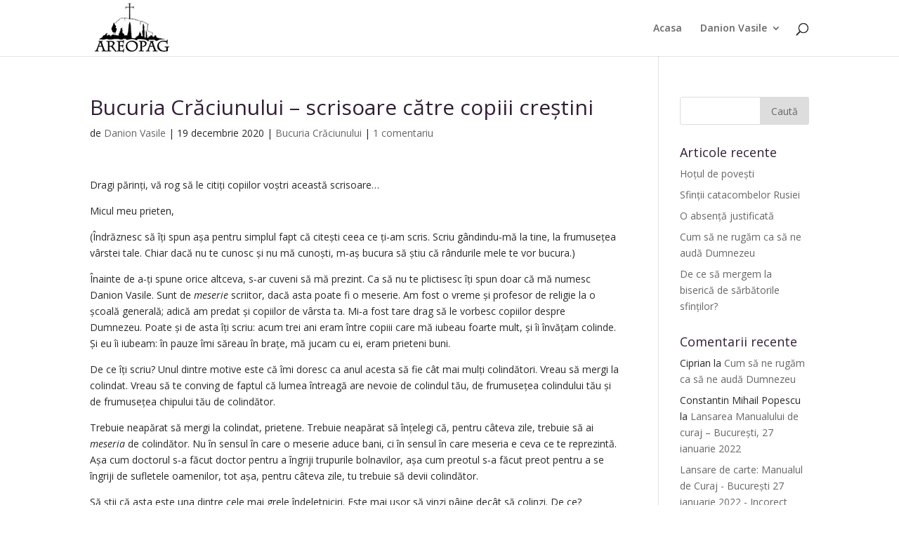

--- FILE ---
content_type: text/html; charset=UTF-8
request_url: https://danionvasile.com/blog/carti/bucuria-craciunului/bucuria-craciunului-scrisoare-catre-copiii-crestini-2488/
body_size: 73396
content:
<!DOCTYPE html>
<html class=" optml_no_js " lang="ro-RO">
<head>
	<meta charset="UTF-8" />
<meta http-equiv="X-UA-Compatible" content="IE=edge">
	<link rel="pingback" href="https://danionvasile.com/xmlrpc.php" />

	<script type="text/javascript">
		document.documentElement.className = 'js';
	</script>

	<script>var et_site_url='https://danionvasile.com';var et_post_id='2488';function et_core_page_resource_fallback(a,b){"undefined"===typeof b&&(b=a.sheet.cssRules&&0===a.sheet.cssRules.length);b&&(a.onerror=null,a.onload=null,a.href?a.href=et_site_url+"/?et_core_page_resource="+a.id+et_post_id:a.src&&(a.src=et_site_url+"/?et_core_page_resource="+a.id+et_post_id))}
</script><meta name='robots' content='index, follow, max-image-preview:large, max-snippet:-1, max-video-preview:-1' />

	<!-- This site is optimized with the Yoast SEO plugin v16.9 - https://yoast.com/wordpress/plugins/seo/ -->
	<title>Bucuria Crăciunului - scrisoare către copiii creștini - Areopag</title>
	<link rel="canonical" href="https://danionvasile.com/blog/carti/bucuria-craciunului/bucuria-craciunului-scrisoare-catre-copiii-crestini-2488/" />
	<meta property="og:locale" content="ro_RO" />
	<meta property="og:type" content="article" />
	<meta property="og:title" content="Bucuria Crăciunului - scrisoare către copiii creștini - Areopag" />
	<meta property="og:description" content="Dragi părinți, vă rog să le citiți copiilor voștri această scrisoare&#8230; Micul meu prieten, (Îndrăznesc să îţi spun aşa pentru simplul fapt că citeşti ceea ce ţi‑am scris. Scriu gândindu‑mă la tine, la frumuseţea vârstei tale. Chiar dacă nu te cunosc şi nu mă cunoşti, m‑aş bucura să ştiu că rândurile mele te vor bucura.) [&hellip;]" />
	<meta property="og:url" content="https://danionvasile.com/blog/carti/bucuria-craciunului/bucuria-craciunului-scrisoare-catre-copiii-crestini-2488/" />
	<meta property="og:site_name" content="Areopag" />
	<meta property="article:published_time" content="2020-12-19T15:59:42+00:00" />
	<meta property="article:modified_time" content="2020-12-19T15:59:45+00:00" />
	<meta name="twitter:card" content="summary_large_image" />
	<meta name="twitter:label1" content="Scris de" />
	<meta name="twitter:data1" content="Danion Vasile" />
	<meta name="twitter:label2" content="Timp estimat pentru citire" />
	<meta name="twitter:data2" content="27 de minute" />
	<script type="application/ld+json" class="yoast-schema-graph">{"@context":"https://schema.org","@graph":[{"@type":"WebSite","@id":"https://danionvasile.com/#website","url":"https://danionvasile.com/","name":"Areopag","description":"Jocuri, Carti, Conferinte","potentialAction":[{"@type":"SearchAction","target":{"@type":"EntryPoint","urlTemplate":"https://danionvasile.com/?s={search_term_string}"},"query-input":"required name=search_term_string"}],"inLanguage":"ro-RO"},{"@type":"WebPage","@id":"https://danionvasile.com/blog/carti/bucuria-craciunului/bucuria-craciunului-scrisoare-catre-copiii-crestini-2488/#webpage","url":"https://danionvasile.com/blog/carti/bucuria-craciunului/bucuria-craciunului-scrisoare-catre-copiii-crestini-2488/","name":"Bucuria Cr\u0103ciunului - scrisoare c\u0103tre copiii cre\u0219tini - Areopag","isPartOf":{"@id":"https://danionvasile.com/#website"},"datePublished":"2020-12-19T15:59:42+00:00","dateModified":"2020-12-19T15:59:45+00:00","author":{"@id":"https://danionvasile.com/#/schema/person/48ee6ab0664dfa80a52b86d1dbec1be8"},"breadcrumb":{"@id":"https://danionvasile.com/blog/carti/bucuria-craciunului/bucuria-craciunului-scrisoare-catre-copiii-crestini-2488/#breadcrumb"},"inLanguage":"ro-RO","potentialAction":[{"@type":"ReadAction","target":["https://danionvasile.com/blog/carti/bucuria-craciunului/bucuria-craciunului-scrisoare-catre-copiii-crestini-2488/"]}]},{"@type":"BreadcrumbList","@id":"https://danionvasile.com/blog/carti/bucuria-craciunului/bucuria-craciunului-scrisoare-catre-copiii-crestini-2488/#breadcrumb","itemListElement":[{"@type":"ListItem","position":1,"name":"Home","item":"https://danionvasile.com/"},{"@type":"ListItem","position":2,"name":"Danion Vasile","item":"https://danionvasile.com/danion-vasile/"},{"@type":"ListItem","position":3,"name":"Bucuria Cr\u0103ciunului &#8211; scrisoare c\u0103tre copiii cre\u0219tini"}]},{"@type":"Person","@id":"https://danionvasile.com/#/schema/person/48ee6ab0664dfa80a52b86d1dbec1be8","name":"Danion Vasile","image":{"@type":"ImageObject","@id":"https://danionvasile.com/#personlogo","inLanguage":"ro-RO","url":"https://secure.gravatar.com/avatar/acf0fc13deff90a422c5775e86df354333e30c451990d86eda9f8aa99eb7d16d?s=96&d=mm&r=g","contentUrl":"https://secure.gravatar.com/avatar/acf0fc13deff90a422c5775e86df354333e30c451990d86eda9f8aa99eb7d16d?s=96&d=mm&r=g","caption":"Danion Vasile"},"sameAs":["https://danionvasile.com/"],"url":"https://danionvasile.com/author/danion-vasile/"}]}</script>
	<!-- / Yoast SEO plugin. -->


<link rel='dns-prefetch' href='//fonts.googleapis.com' />
<link rel='dns-prefetch' href='//mlbyaqt5jpiv.i.optimole.com' />
<link rel='preconnect' href='https://mlbyaqt5jpiv.i.optimole.com' />
<link rel="alternate" type="application/rss+xml" title="Areopag &raquo; Flux" href="https://danionvasile.com/feed/" />
<link rel="alternate" type="application/rss+xml" title="Areopag &raquo; Flux comentarii" href="https://danionvasile.com/comments/feed/" />
<link rel="alternate" type="application/rss+xml" title="Flux comentarii Areopag &raquo; Bucuria Crăciunului &#8211; scrisoare către copiii creștini" href="https://danionvasile.com/blog/carti/bucuria-craciunului/bucuria-craciunului-scrisoare-catre-copiii-crestini-2488/feed/" />
<link rel="alternate" title="oEmbed (JSON)" type="application/json+oembed" href="https://danionvasile.com/wp-json/oembed/1.0/embed?url=https%3A%2F%2Fdanionvasile.com%2Fblog%2Fcarti%2Fbucuria-craciunului%2Fbucuria-craciunului-scrisoare-catre-copiii-crestini-2488%2F" />
<link rel="alternate" title="oEmbed (XML)" type="text/xml+oembed" href="https://danionvasile.com/wp-json/oembed/1.0/embed?url=https%3A%2F%2Fdanionvasile.com%2Fblog%2Fcarti%2Fbucuria-craciunului%2Fbucuria-craciunului-scrisoare-catre-copiii-crestini-2488%2F&#038;format=xml" />
<meta content="DiviChild v.1.0" name="generator"/><style id='wp-img-auto-sizes-contain-inline-css' type='text/css'>
img:is([sizes=auto i],[sizes^="auto," i]){contain-intrinsic-size:3000px 1500px}
/*# sourceURL=wp-img-auto-sizes-contain-inline-css */
</style>
<link rel='stylesheet' id='sgr_main-css' href='https://danionvasile.com/wp-content/plugins/simple-google-recaptcha/sgr.css?ver=1643984757' type='text/css' media='all' />
<style id='wp-emoji-styles-inline-css' type='text/css'>

	img.wp-smiley, img.emoji {
		display: inline !important;
		border: none !important;
		box-shadow: none !important;
		height: 1em !important;
		width: 1em !important;
		margin: 0 0.07em !important;
		vertical-align: -0.1em !important;
		background: none !important;
		padding: 0 !important;
	}
/*# sourceURL=wp-emoji-styles-inline-css */
</style>
<style id='wp-block-library-inline-css' type='text/css'>
:root{--wp-block-synced-color:#7a00df;--wp-block-synced-color--rgb:122,0,223;--wp-bound-block-color:var(--wp-block-synced-color);--wp-editor-canvas-background:#ddd;--wp-admin-theme-color:#007cba;--wp-admin-theme-color--rgb:0,124,186;--wp-admin-theme-color-darker-10:#006ba1;--wp-admin-theme-color-darker-10--rgb:0,107,160.5;--wp-admin-theme-color-darker-20:#005a87;--wp-admin-theme-color-darker-20--rgb:0,90,135;--wp-admin-border-width-focus:2px}@media (min-resolution:192dpi){:root{--wp-admin-border-width-focus:1.5px}}.wp-element-button{cursor:pointer}:root .has-very-light-gray-background-color{background-color:#eee}:root .has-very-dark-gray-background-color{background-color:#313131}:root .has-very-light-gray-color{color:#eee}:root .has-very-dark-gray-color{color:#313131}:root .has-vivid-green-cyan-to-vivid-cyan-blue-gradient-background{background:linear-gradient(135deg,#00d084,#0693e3)}:root .has-purple-crush-gradient-background{background:linear-gradient(135deg,#34e2e4,#4721fb 50%,#ab1dfe)}:root .has-hazy-dawn-gradient-background{background:linear-gradient(135deg,#faaca8,#dad0ec)}:root .has-subdued-olive-gradient-background{background:linear-gradient(135deg,#fafae1,#67a671)}:root .has-atomic-cream-gradient-background{background:linear-gradient(135deg,#fdd79a,#004a59)}:root .has-nightshade-gradient-background{background:linear-gradient(135deg,#330968,#31cdcf)}:root .has-midnight-gradient-background{background:linear-gradient(135deg,#020381,#2874fc)}:root{--wp--preset--font-size--normal:16px;--wp--preset--font-size--huge:42px}.has-regular-font-size{font-size:1em}.has-larger-font-size{font-size:2.625em}.has-normal-font-size{font-size:var(--wp--preset--font-size--normal)}.has-huge-font-size{font-size:var(--wp--preset--font-size--huge)}.has-text-align-center{text-align:center}.has-text-align-left{text-align:left}.has-text-align-right{text-align:right}.has-fit-text{white-space:nowrap!important}#end-resizable-editor-section{display:none}.aligncenter{clear:both}.items-justified-left{justify-content:flex-start}.items-justified-center{justify-content:center}.items-justified-right{justify-content:flex-end}.items-justified-space-between{justify-content:space-between}.screen-reader-text{border:0;clip-path:inset(50%);height:1px;margin:-1px;overflow:hidden;padding:0;position:absolute;width:1px;word-wrap:normal!important}.screen-reader-text:focus{background-color:#ddd;clip-path:none;color:#444;display:block;font-size:1em;height:auto;left:5px;line-height:normal;padding:15px 23px 14px;text-decoration:none;top:5px;width:auto;z-index:100000}html :where(.has-border-color){border-style:solid}html :where([style*=border-top-color]){border-top-style:solid}html :where([style*=border-right-color]){border-right-style:solid}html :where([style*=border-bottom-color]){border-bottom-style:solid}html :where([style*=border-left-color]){border-left-style:solid}html :where([style*=border-width]){border-style:solid}html :where([style*=border-top-width]){border-top-style:solid}html :where([style*=border-right-width]){border-right-style:solid}html :where([style*=border-bottom-width]){border-bottom-style:solid}html :where([style*=border-left-width]){border-left-style:solid}html :where(img[class*=wp-image-]){height:auto;max-width:100%}:where(figure){margin:0 0 1em}html :where(.is-position-sticky){--wp-admin--admin-bar--position-offset:var(--wp-admin--admin-bar--height,0px)}@media screen and (max-width:600px){html :where(.is-position-sticky){--wp-admin--admin-bar--position-offset:0px}}

/*# sourceURL=wp-block-library-inline-css */
</style><style id='global-styles-inline-css' type='text/css'>
:root{--wp--preset--aspect-ratio--square: 1;--wp--preset--aspect-ratio--4-3: 4/3;--wp--preset--aspect-ratio--3-4: 3/4;--wp--preset--aspect-ratio--3-2: 3/2;--wp--preset--aspect-ratio--2-3: 2/3;--wp--preset--aspect-ratio--16-9: 16/9;--wp--preset--aspect-ratio--9-16: 9/16;--wp--preset--color--black: #000000;--wp--preset--color--cyan-bluish-gray: #abb8c3;--wp--preset--color--white: #ffffff;--wp--preset--color--pale-pink: #f78da7;--wp--preset--color--vivid-red: #cf2e2e;--wp--preset--color--luminous-vivid-orange: #ff6900;--wp--preset--color--luminous-vivid-amber: #fcb900;--wp--preset--color--light-green-cyan: #7bdcb5;--wp--preset--color--vivid-green-cyan: #00d084;--wp--preset--color--pale-cyan-blue: #8ed1fc;--wp--preset--color--vivid-cyan-blue: #0693e3;--wp--preset--color--vivid-purple: #9b51e0;--wp--preset--gradient--vivid-cyan-blue-to-vivid-purple: linear-gradient(135deg,rgb(6,147,227) 0%,rgb(155,81,224) 100%);--wp--preset--gradient--light-green-cyan-to-vivid-green-cyan: linear-gradient(135deg,rgb(122,220,180) 0%,rgb(0,208,130) 100%);--wp--preset--gradient--luminous-vivid-amber-to-luminous-vivid-orange: linear-gradient(135deg,rgb(252,185,0) 0%,rgb(255,105,0) 100%);--wp--preset--gradient--luminous-vivid-orange-to-vivid-red: linear-gradient(135deg,rgb(255,105,0) 0%,rgb(207,46,46) 100%);--wp--preset--gradient--very-light-gray-to-cyan-bluish-gray: linear-gradient(135deg,rgb(238,238,238) 0%,rgb(169,184,195) 100%);--wp--preset--gradient--cool-to-warm-spectrum: linear-gradient(135deg,rgb(74,234,220) 0%,rgb(151,120,209) 20%,rgb(207,42,186) 40%,rgb(238,44,130) 60%,rgb(251,105,98) 80%,rgb(254,248,76) 100%);--wp--preset--gradient--blush-light-purple: linear-gradient(135deg,rgb(255,206,236) 0%,rgb(152,150,240) 100%);--wp--preset--gradient--blush-bordeaux: linear-gradient(135deg,rgb(254,205,165) 0%,rgb(254,45,45) 50%,rgb(107,0,62) 100%);--wp--preset--gradient--luminous-dusk: linear-gradient(135deg,rgb(255,203,112) 0%,rgb(199,81,192) 50%,rgb(65,88,208) 100%);--wp--preset--gradient--pale-ocean: linear-gradient(135deg,rgb(255,245,203) 0%,rgb(182,227,212) 50%,rgb(51,167,181) 100%);--wp--preset--gradient--electric-grass: linear-gradient(135deg,rgb(202,248,128) 0%,rgb(113,206,126) 100%);--wp--preset--gradient--midnight: linear-gradient(135deg,rgb(2,3,129) 0%,rgb(40,116,252) 100%);--wp--preset--font-size--small: 13px;--wp--preset--font-size--medium: 20px;--wp--preset--font-size--large: 36px;--wp--preset--font-size--x-large: 42px;--wp--preset--spacing--20: 0.44rem;--wp--preset--spacing--30: 0.67rem;--wp--preset--spacing--40: 1rem;--wp--preset--spacing--50: 1.5rem;--wp--preset--spacing--60: 2.25rem;--wp--preset--spacing--70: 3.38rem;--wp--preset--spacing--80: 5.06rem;--wp--preset--shadow--natural: 6px 6px 9px rgba(0, 0, 0, 0.2);--wp--preset--shadow--deep: 12px 12px 50px rgba(0, 0, 0, 0.4);--wp--preset--shadow--sharp: 6px 6px 0px rgba(0, 0, 0, 0.2);--wp--preset--shadow--outlined: 6px 6px 0px -3px rgb(255, 255, 255), 6px 6px rgb(0, 0, 0);--wp--preset--shadow--crisp: 6px 6px 0px rgb(0, 0, 0);}:where(.is-layout-flex){gap: 0.5em;}:where(.is-layout-grid){gap: 0.5em;}body .is-layout-flex{display: flex;}.is-layout-flex{flex-wrap: wrap;align-items: center;}.is-layout-flex > :is(*, div){margin: 0;}body .is-layout-grid{display: grid;}.is-layout-grid > :is(*, div){margin: 0;}:where(.wp-block-columns.is-layout-flex){gap: 2em;}:where(.wp-block-columns.is-layout-grid){gap: 2em;}:where(.wp-block-post-template.is-layout-flex){gap: 1.25em;}:where(.wp-block-post-template.is-layout-grid){gap: 1.25em;}.has-black-color{color: var(--wp--preset--color--black) !important;}.has-cyan-bluish-gray-color{color: var(--wp--preset--color--cyan-bluish-gray) !important;}.has-white-color{color: var(--wp--preset--color--white) !important;}.has-pale-pink-color{color: var(--wp--preset--color--pale-pink) !important;}.has-vivid-red-color{color: var(--wp--preset--color--vivid-red) !important;}.has-luminous-vivid-orange-color{color: var(--wp--preset--color--luminous-vivid-orange) !important;}.has-luminous-vivid-amber-color{color: var(--wp--preset--color--luminous-vivid-amber) !important;}.has-light-green-cyan-color{color: var(--wp--preset--color--light-green-cyan) !important;}.has-vivid-green-cyan-color{color: var(--wp--preset--color--vivid-green-cyan) !important;}.has-pale-cyan-blue-color{color: var(--wp--preset--color--pale-cyan-blue) !important;}.has-vivid-cyan-blue-color{color: var(--wp--preset--color--vivid-cyan-blue) !important;}.has-vivid-purple-color{color: var(--wp--preset--color--vivid-purple) !important;}.has-black-background-color{background-color: var(--wp--preset--color--black) !important;}.has-cyan-bluish-gray-background-color{background-color: var(--wp--preset--color--cyan-bluish-gray) !important;}.has-white-background-color{background-color: var(--wp--preset--color--white) !important;}.has-pale-pink-background-color{background-color: var(--wp--preset--color--pale-pink) !important;}.has-vivid-red-background-color{background-color: var(--wp--preset--color--vivid-red) !important;}.has-luminous-vivid-orange-background-color{background-color: var(--wp--preset--color--luminous-vivid-orange) !important;}.has-luminous-vivid-amber-background-color{background-color: var(--wp--preset--color--luminous-vivid-amber) !important;}.has-light-green-cyan-background-color{background-color: var(--wp--preset--color--light-green-cyan) !important;}.has-vivid-green-cyan-background-color{background-color: var(--wp--preset--color--vivid-green-cyan) !important;}.has-pale-cyan-blue-background-color{background-color: var(--wp--preset--color--pale-cyan-blue) !important;}.has-vivid-cyan-blue-background-color{background-color: var(--wp--preset--color--vivid-cyan-blue) !important;}.has-vivid-purple-background-color{background-color: var(--wp--preset--color--vivid-purple) !important;}.has-black-border-color{border-color: var(--wp--preset--color--black) !important;}.has-cyan-bluish-gray-border-color{border-color: var(--wp--preset--color--cyan-bluish-gray) !important;}.has-white-border-color{border-color: var(--wp--preset--color--white) !important;}.has-pale-pink-border-color{border-color: var(--wp--preset--color--pale-pink) !important;}.has-vivid-red-border-color{border-color: var(--wp--preset--color--vivid-red) !important;}.has-luminous-vivid-orange-border-color{border-color: var(--wp--preset--color--luminous-vivid-orange) !important;}.has-luminous-vivid-amber-border-color{border-color: var(--wp--preset--color--luminous-vivid-amber) !important;}.has-light-green-cyan-border-color{border-color: var(--wp--preset--color--light-green-cyan) !important;}.has-vivid-green-cyan-border-color{border-color: var(--wp--preset--color--vivid-green-cyan) !important;}.has-pale-cyan-blue-border-color{border-color: var(--wp--preset--color--pale-cyan-blue) !important;}.has-vivid-cyan-blue-border-color{border-color: var(--wp--preset--color--vivid-cyan-blue) !important;}.has-vivid-purple-border-color{border-color: var(--wp--preset--color--vivid-purple) !important;}.has-vivid-cyan-blue-to-vivid-purple-gradient-background{background: var(--wp--preset--gradient--vivid-cyan-blue-to-vivid-purple) !important;}.has-light-green-cyan-to-vivid-green-cyan-gradient-background{background: var(--wp--preset--gradient--light-green-cyan-to-vivid-green-cyan) !important;}.has-luminous-vivid-amber-to-luminous-vivid-orange-gradient-background{background: var(--wp--preset--gradient--luminous-vivid-amber-to-luminous-vivid-orange) !important;}.has-luminous-vivid-orange-to-vivid-red-gradient-background{background: var(--wp--preset--gradient--luminous-vivid-orange-to-vivid-red) !important;}.has-very-light-gray-to-cyan-bluish-gray-gradient-background{background: var(--wp--preset--gradient--very-light-gray-to-cyan-bluish-gray) !important;}.has-cool-to-warm-spectrum-gradient-background{background: var(--wp--preset--gradient--cool-to-warm-spectrum) !important;}.has-blush-light-purple-gradient-background{background: var(--wp--preset--gradient--blush-light-purple) !important;}.has-blush-bordeaux-gradient-background{background: var(--wp--preset--gradient--blush-bordeaux) !important;}.has-luminous-dusk-gradient-background{background: var(--wp--preset--gradient--luminous-dusk) !important;}.has-pale-ocean-gradient-background{background: var(--wp--preset--gradient--pale-ocean) !important;}.has-electric-grass-gradient-background{background: var(--wp--preset--gradient--electric-grass) !important;}.has-midnight-gradient-background{background: var(--wp--preset--gradient--midnight) !important;}.has-small-font-size{font-size: var(--wp--preset--font-size--small) !important;}.has-medium-font-size{font-size: var(--wp--preset--font-size--medium) !important;}.has-large-font-size{font-size: var(--wp--preset--font-size--large) !important;}.has-x-large-font-size{font-size: var(--wp--preset--font-size--x-large) !important;}
/*# sourceURL=global-styles-inline-css */
</style>

<style id='classic-theme-styles-inline-css' type='text/css'>
/*! This file is auto-generated */
.wp-block-button__link{color:#fff;background-color:#32373c;border-radius:9999px;box-shadow:none;text-decoration:none;padding:calc(.667em + 2px) calc(1.333em + 2px);font-size:1.125em}.wp-block-file__button{background:#32373c;color:#fff;text-decoration:none}
/*# sourceURL=/wp-includes/css/classic-themes.min.css */
</style>
<link rel='stylesheet' id='parente2-style-css' href='https://danionvasile.com/wp-content/themes/Divi/style.css?ver=6.9' type='text/css' media='all' />
<link rel='stylesheet' id='childe2-style-css' href='https://danionvasile.com/wp-content/themes/DiviChild/style.css?ver=6.9' type='text/css' media='all' />
<link rel='stylesheet' id='divi-fonts-css' href='https://fonts.googleapis.com/css?family=Open+Sans:300italic,400italic,600italic,700italic,800italic,400,300,600,700,800&#038;subset=latin,latin-ext&#038;display=swap' type='text/css' media='all' />
<link rel='stylesheet' id='divi-style-css' href='https://danionvasile.com/wp-content/themes/DiviChild/style.css?ver=4.9.10' type='text/css' media='all' />
<style id='optm_lazyload_noscript_style-inline-css' type='text/css'>
html.optml_no_js img[data-opt-src] { display: none !important; } 
 html .elementor-section[data-settings*="background_background"]:not(.optml-bg-lazyloaded),
html .elementor-section > .elementor-background-overlay:not(.optml-bg-lazyloaded),
html .wp-block-cover[style*="background-image"]:not(.optml-bg-lazyloaded) { background-image: none !important; } 
/*# sourceURL=optm_lazyload_noscript_style-inline-css */
</style>
<link rel='stylesheet' id='wp-block-paragraph-css' href='https://danionvasile.com/wp-includes/blocks/paragraph/style.min.css?ver=6.9' type='text/css' media='all' />
<script type="text/javascript" src="https://danionvasile.com/wp-includes/js/jquery/jquery.min.js?ver=3.7.1" id="jquery-core-js"></script>
<script type="text/javascript" src="https://danionvasile.com/wp-includes/js/jquery/jquery-migrate.min.js?ver=3.4.1" id="jquery-migrate-js"></script>
<script type="text/javascript" id="sgr_main-js-extra">
/* <![CDATA[ */
var sgr_main = {"sgr_site_key":"6LfeLlkeAAAAABByR0qa3Sf6VB4FvzGyo6x9T5sR"};
//# sourceURL=sgr_main-js-extra
/* ]]> */
</script>
<script type="text/javascript" src="https://danionvasile.com/wp-content/plugins/simple-google-recaptcha/sgr.js?ver=1643984757" id="sgr_main-js"></script>
<link rel="https://api.w.org/" href="https://danionvasile.com/wp-json/" /><link rel="alternate" title="JSON" type="application/json" href="https://danionvasile.com/wp-json/wp/v2/posts/2488" /><link rel="EditURI" type="application/rsd+xml" title="RSD" href="https://danionvasile.com/xmlrpc.php?rsd" />
<meta name="generator" content="WordPress 6.9" />
<link rel='shortlink' href='https://danionvasile.com/?p=2488' />
<meta name="viewport" content="width=device-width, initial-scale=1.0, maximum-scale=1.0, user-scalable=0" /><link rel="preload" href="https://danionvasile.com/wp-content/themes/Divi/core/admin/fonts/modules.ttf" as="font" crossorigin="anonymous"><meta name="generator" content="Optimole 3.1.3">
		<style type="text/css">
			img[data-opt-src]:not([data-opt-lazy-loaded]) {
				transition: .2s filter linear, .2s opacity linear, .2s border-radius linear;
				-webkit-transition: .2s filter linear, .2s opacity linear, .2s border-radius linear;
				-moz-transition: .2s filter linear, .2s opacity linear, .2s border-radius linear;
				-o-transition: .2s filter linear, .2s opacity linear, .2s border-radius linear;
			}
			img[data-opt-src]:not([data-opt-lazy-loaded]) {
					opacity: .75;
					-webkit-filter: blur(8px);
					-moz-filter: blur(8px);
					-o-filter: blur(8px);
					-ms-filter: blur(8px);
					filter: blur(8px);
					transform: scale(1.04);
					animation: 0.1s ease-in;
					-webkit-transform: translate3d(0, 0, 0);
			}
			/** optmliframelazyloadplaceholder */
		</style>
		<script type="application/javascript">
					document.documentElement.className = document.documentElement.className.replace(/\boptml_no_js\b/g, "");
						(function(w, d){
							var b = d.getElementsByTagName("head")[0];
							var s = d.createElement("script");
							var v = ("IntersectionObserver" in w && "isIntersecting" in w.IntersectionObserverEntry.prototype) ? "_no_poly" : "";
							s.async = true;
							s.src = "https://mlbyaqt5jpiv.i.optimole.com/js-lib/v2/latest/optimole_lib" + v  + ".min.js";
							b.appendChild(s);
							w.optimoleData = {
								lazyloadOnly: "optimole-lazy-only",
								backgroundReplaceClasses: [],
								nativeLazyload : true,
								scalingDisabled: false,
								watchClasses: [],
								backgroundLazySelectors: ".elementor-section[data-settings*=\"background_background\"], .elementor-section > .elementor-background-overlay, .wp-block-cover[style*=\"background-image\"]",
								network_optimizations: true,
								ignoreDpr: true,
								quality: 90
							}
						}(window, document));
					document.addEventListener( "DOMContentLoaded", function() {
																		
																		if ( "loading" in HTMLImageElement.prototype && Object.prototype.hasOwnProperty.call( optimoleData, "nativeLazyload" ) && optimoleData.nativeLazyload === true ) {
																			const images = document.querySelectorAll('img[loading="lazy"]');
																					images.forEach( function (img) {
																						if ( !img.dataset.optSrc) {
																							return;
																						}
																						img.src = img.dataset.optSrc;
																						delete img.dataset.optSrc;
																					 });
																		}
																	} );
		</script><link rel="icon" href="https://mlbyaqt5jpiv.i.optimole.com/Rrjb310.HMnP~4d7e0/w:100/h:100/q:90/https://danionvasile.com/wp-content/uploads/2020/12/favicon.png" sizes="32x32" />
<link rel="icon" href="https://mlbyaqt5jpiv.i.optimole.com/Rrjb310.HMnP~4d7e0/w:auto/h:auto/q:90/https://danionvasile.com/wp-content/uploads/2020/12/favicon.png" sizes="192x192" />
<link rel="apple-touch-icon" href="https://mlbyaqt5jpiv.i.optimole.com/Rrjb310.HMnP~4d7e0/w:auto/h:auto/q:90/https://danionvasile.com/wp-content/uploads/2020/12/favicon.png" />
<meta name="msapplication-TileImage" content="https://mlbyaqt5jpiv.i.optimole.com/Rrjb310.HMnP~4d7e0/w:auto/h:auto/q:90/https://danionvasile.com/wp-content/uploads/2020/12/favicon.png" />
<link rel="stylesheet" id="et-divi-customizer-global-cached-inline-styles" href="https://danionvasile.com/wp-content/et-cache/global/et-divi-customizer-global-17686032850158.min.css" onerror="et_core_page_resource_fallback(this, true)" onload="et_core_page_resource_fallback(this)" /></head>
<body class="wp-singular post-template-default single single-post postid-2488 single-format-standard wp-theme-Divi wp-child-theme-DiviChild et_pb_button_helper_class et_fixed_nav et_show_nav et_pb_show_title et_primary_nav_dropdown_animation_fade et_secondary_nav_dropdown_animation_fade et_header_style_left et_pb_footer_columns1 et_cover_background et_pb_gutter osx et_pb_gutters3 et_smooth_scroll et_right_sidebar et_divi_theme et-db et_minified_js et_minified_css">
	<div id="page-container">

	
	
			<header id="main-header" data-height-onload="66">
			<div class="container clearfix et_menu_container">
							<div class="logo_container">
					<span class="logo_helper"></span>
					<a href="https://danionvasile.com/">
						<img decoding=async  src="https://mlbyaqt5jpiv.i.optimole.com/Rrjb310.HMnP~4d7e0/w:112/h:80/q:90/https://danionvasile.com/wp-content/uploads/2021/08/siglaareopagfaraeditura.gif" width="112" height="80" alt="Areopag" id="logo" data-height-percentage="100" />
					</a>
				</div>
							<div id="et-top-navigation" data-height="66" data-fixed-height="40">
											<nav id="top-menu-nav">
						<ul id="top-menu" class="nav"><li id="menu-item-2398" class="menu-item menu-item-type-post_type menu-item-object-page menu-item-home menu-item-2398"><a href="https://danionvasile.com/">Acasa</a></li>
<li id="menu-item-2401" class="menu-item menu-item-type-post_type menu-item-object-page current_page_parent menu-item-has-children menu-item-2401"><a href="https://danionvasile.com/danion-vasile/">Danion Vasile</a>
<ul class="sub-menu">
	<li id="menu-item-2412" class="menu-item menu-item-type-post_type menu-item-object-page menu-item-2412"><a href="https://danionvasile.com/rugaminte/">Sprijina.ro</a></li>
	<li id="menu-item-2411" class="menu-item menu-item-type-taxonomy menu-item-object-category current-post-ancestor menu-item-2411"><a href="https://danionvasile.com/categorie/blog/">Blog</a></li>
</ul>
</li>
</ul>						</nav>
					
					
					
										<div id="et_top_search">
						<span id="et_search_icon"></span>
					</div>
					
					<div id="et_mobile_nav_menu">
				<div class="mobile_nav closed">
					<span class="select_page">Selectează o Pagină</span>
					<span class="mobile_menu_bar mobile_menu_bar_toggle"></span>
				</div>
			</div>				</div> <!-- #et-top-navigation -->
			</div> <!-- .container -->
			<div class="et_search_outer">
				<div class="container et_search_form_container">
					<form role="search" method="get" class="et-search-form" action="https://danionvasile.com/">
					<input type="search" class="et-search-field" placeholder="Caută &hellip;" value="" name="s" title="Caută după:" />					</form>
					<span class="et_close_search_field"></span>
				</div>
			</div>
		</header> <!-- #main-header -->
			<div id="et-main-area">
	
<div id="main-content">
		<div class="container">
		<div id="content-area" class="clearfix">
			<div id="left-area">
											<article id="post-2488" class="et_pb_post post-2488 post type-post status-publish format-standard hentry category-bucuria-craciunului">
											<div class="et_post_meta_wrapper">
							<h1 class="entry-title">Bucuria Crăciunului &#8211; scrisoare către copiii creștini</h1>

						<p class="post-meta"> de <span class="author vcard"><a href="https://danionvasile.com/author/danion-vasile/" title="Postări de Danion Vasile" rel="author">Danion Vasile</a></span> | <span class="published">19 decembrie 2020</span> | <a href="https://danionvasile.com/categorie/blog/carti/bucuria-craciunului/" rel="category tag">Bucuria Crăciunului</a> | <span class="comments-number"><a href="https://danionvasile.com/blog/carti/bucuria-craciunului/bucuria-craciunului-scrisoare-catre-copiii-crestini-2488/#respond">1 comentariu</a></span></p>
												</div> <!-- .et_post_meta_wrapper -->
				
					<div class="entry-content">
					
<p>Dragi părinți, vă rog să le citiți copiilor voștri această scrisoare&#8230;</p>



<p>Micul meu prieten,</p>



<p>(Îndrăznesc să îţi spun aşa pentru simplul fapt că citeşti ceea ce ţi‑am scris. Scriu gândindu‑mă la tine, la frumuseţea vârstei tale. Chiar dacă nu te cunosc şi nu mă cunoşti, m‑aş bucura să ştiu că rândurile mele te vor bucura.)</p>



<p>Înainte de a‑ţi spune orice altceva, s‑ar cuveni să mă prezint. Ca să nu te plictisesc îţi spun doar că mă numesc Danion Vasile. Sunt de <em>meserie</em> scriitor, dacă asta poate fi o meserie. Am fost o vreme şi pro­­fe­­­sor de religie la o şcoală generală; adică am predat şi copiilor de vârsta ta. Mi‑a fost tare drag să le vorbesc copiilor despre Dumnezeu. Poate şi de asta îţi scriu: acum trei ani eram între copiii care mă iubeau foarte mult, şi îi învăţam colinde. Şi eu îi iubeam: în pauze îmi săreau în braţe, mă jucam cu ei, eram prieteni buni.</p>



<p>De ce îţi scriu? Unul dintre motive este că îmi doresc ca anul acesta să fie cât mai mulţi colindă­tori. Vreau să mergi la colindat. Vreau să te conving de faptul că lumea întreagă are nevoie de colindul tău, de frumuseţea colindului tău şi de frumuseţea chipului tău de colindător.</p>



<p>Trebuie neapărat să mergi la colindat, prietene. Trebuie neapărat să înţelegi că, pentru câteva zile, trebuie să ai <em>meseria</em> de colindător. Nu în sensul în care o meserie aduce bani, ci în sensul în care meseria e ceva ce te reprezintă. Aşa cum doctorul s‑a făcut doctor pentru a îngriji trupurile bolnavilor, aşa cum preotul s‑a făcut preot pentru a se îngriji de sufletele oamenilor, tot aşa, pentru câteva zile, tu trebuie să devii colindător.</p>



<p>Să ştii că asta este una dintre cele mai grele îndeletniciri. Este mai uşor să vinzi pâine decât să colinzi. De ce? Colindătorii vestesc lumii întregi Naşterea Domnului. Colindătorii pe care îi vedem, dimpreună cu îngerii pe care nu îi vedem, se bucură că Hristos S‑a născut, că Mântuitorul a venit printre oameni.</p>



<p>Cine este Mântuitorul, şi ce înseamnă acest lucru pentru tine? Greu de spus. După ce am ţinut odată o predică la Mănăstirea Râşca, o mănăstire frumoasă din Moldova, un călugăr bătrân mi‑a spus: „Aţi vorbit frumos, dar eu n‑am înţeles nimic.” Sper să nu rămâi şi tu cu aceeaşi părere după ce vei citi scrisoarea aceasta. Mai ales că nu scriu doar pentru a scrie, doar pentru că aceasta îmi este <em>meseria</em>, ci scriu pentru că vreau să îţi spun anumite lucruri.</p>



<p>Cine este Mântuitorul? La această întrebare, aproape toţi copiii răspund: „Domnul nostru Iisus Hristos”. Ce înseamnă pentru tine că Iisus este Mântuitorul lumii? Gândeşte‑te că eşti supărat, gândeşte‑te că ţi s‑a întâmplat un lucru care te‑a întristat. Să zicem că ai luat bătaie de la părinţi. Şi, în timp ce stai şi plângi, vezi lângă tine o jucărie pe care ţi‑o doreai de multă vreme. Lacrimile se usucă repede. Aşa era întreaga lume acum două mii de ani: plină de durere şi de întristare. Raiul era închis, din cauza păcatului lui Adam, părintele neamului omenesc. Dumnezeu Tatăl nu a lăsat însă omenirea fără ajutor, şi de aceea L‑a trimis în lume pe Fiul Său, pe Domnul nostru Iisus Hristos.</p>



<p>Fără Hristos lumea ar fi un loc al întunericului. Gândeşte‑te cum ar fi viaţa ta de copil fără joacă. Copilul care nu se joacă nu are copilărie. Tot aşa, oamenii fără Hristos nu au viaţă.</p>



<p>„Dar cum”, te vei întreba, „doar pe pământ sunt milioane şi miliarde de oameni care nu cred în Hristos? Ei nu au viaţă?”</p>



<p>Îţi voi explica, sau mai bine zis voi încerca să îţi explic ce fel de viaţă au aceştia. Când eram în clasa a VII‑a, chiar de ziua de naştere a tatălui meu, am spart tabla din clasa mea (pe vremea mea erau unele table acoperite cu sticlă groasă, pe care se scria cu cretă). Văzusem un film cu bătăi şi am încercat să le arăt colegilor o lovitură cu piciorul. L‑am sunat pe tata, care şi‑a lăsat musafirii şi a venit imediat la şcoală. Până să vină el, eu încercam să mă joc cu colegii, să îmi treacă frica, dar nu am reuşit. Îmi era teamă de <em>represalii</em>. Totuşi, tata nu m‑a bătut pentru isprava mea. Era atât de trist (a trebuit să plătească paguba, şi o tablă costa destul de mult), încât nici măcar nu m‑a certat. Până să vină tata la şcoală, am trăit clipe de frământare: credeam că voi fi bătut în faţa colegilor mei. Nu îmi ardea nici de joacă, nici de glume.</p>



<p>Într‑un fel aşa este viaţa necredincioşilor. Aşteptarea încordată a unei pedepse, a celei mai mari pedepse cu putinţă: sfârşitul vieţii. Pentru un necredincios nu este nicio diferenţă între sfârşitul lumii şi propria moarte: prin moarte necredinciosul crede că termină orice legătură cu existenţa.</p>



<p>De ce plâng unii copii când părinţii îi iau de la grădiniţă? Pentru că nu vor ca joaca lor să se termine. Pentru că vor să se mai joace. Şi părinţii le întrerup joaca. Aşa e şi cu sfârşitul vieţii pământeşti a necredincioşilor: ar da orice ca să mai poată trăi măcar câteva zile, dar degeaba. Moartea îi aşteaptă.</p>



<p>Se apropie Crăciunul şi eu îţi scriu despre moarte. Poate că ţi se pare că scriu despre lucruri care îi frământă pe oamenii mari. Dar încerc să îţi vorbesc despre frumuseţea credinţei în Hristos, Fiul lui Dumnezeu, Care S‑a întrupat de la Duhul Sfânt şi din Fecioara Maria. Crăciunul este praznicul Naşte­rii Sale. Şi, ca să înţelegi cât de mare dar este pentru noi faptul că avem un Dumnezeu care S‑a făcut om pentru mântuirea noastră, ţi‑am vorbit puţin despre cât de îngrozitor este sfârşitul vieţii pământeşti a necredincioşilor, şi cât de apăsătoare este viaţa celor care se tem de moarte.</p>



<p>Noi suntem creştini, adică ştim că moartea nu este un sfârşit, ci este doar o trecere. Din lumea pământească în lumea cerească. Noi avem un Dumnezeu care ne aşteaptă în rai. Hristos, pruncul din Betleem, e Cel care a adus omenirii vestea cea bună a faptului că omul poate ajunge iarăşi în rai. După ce Adam a fost izgonit din rai, raiul a fost închis: raiul a fost făcut pentru om, şi fără oameni nu avea niciun rost. Era ca o casă pustie. Hristos a venit să îi anunţe pe oameni că Dumnezeu S‑a milostivit de ei, şi că îi aşteaptă în Împărăţia Sa. Hristos a venit să ne arate calea spre rai.</p>



<p>Noi ne bucurăm la Naşterea Domnului ca cei care, rătăcindu‑se prin deşert, dau de cea mai sigură Călăuză spre capătul drumului. Sute şi mii de ani oa­me­nii s‑au chinuit să ajungă la Dumnezeu, au încercat în fel şi chip să Îl cunoască pe Dumnezeu. Pruncul din Betleem e Dumnezeul venit în întâmpinarea noastră, e Dumnezeul venit în căutarea noastră.</p>



<p>Hristos putea veni în lume ca un înger. Dar a vrut să vină ca un om, să trăiască viaţa noastră, să simtă greutăţile vieţii, să simtă neputinţa firii omeneşti.</p>



<p>Hristos a venit în lume pentru ca oamenii să cunoască bucuria adevărată, care începe pe pământ şi se termină în ceruri. De asta se bucură Biserica, de asta se bucură creştinii&#8230;</p>



<p>La aceste rânduri tu mi‑ai putea repeta întrebarea care mi s‑a mai pus când eram profesor de religie: „De ce totuşi lumea caută alte motive de bucurie de Crăciun?” Aş putea adăuga şi eu alte întrebări la întrebările tale: „De ce sunt foarte mulţi creştini care vin la biserică numai în prima zi a praznicului Naşterii Domnului, iar în celelalte două zile îşi pierd vremea cu tot felul de prostii? De ce toată lumea aşteaptă masa de la sfârşitul postului, când puţini au postit? &#8230;” Întrebă­ri­le mele nu ar răspunde la întrebarea ta şi, în loc să te lămurească, te‑ar încurca mai tare. Aşa că îţi voi răspunde la ele mai spre sfârşitul scrisorii, acum vreau să îţi scriu despre lucruri mai frumoase.</p>



<p>De ce colindă copiii de Crăciun? De Crăciun colindă toţi creştinii. Colindele se cântă în biserică. Dar copiii nu colindă numai în biserică: ei colindă pe uliţele satului, pe străzi şi prin scările blocurilor care nu au interfoane, sau ale căror uşi au fost deschise prin bunăvoinţa unui locatar mai inimos.</p>



<p>De ce colindă copiii de Crăciun? Pentru că duc lumii vestea naşterii lui Hristos. Bine, dar lumea nu ştie că Hristos S‑a născut? Ba da. Dar uită foarte des. De la un an la altul, lumea are nevoie de glasuri­le copiilor, care să îi aducă aminte că Hristos a venit în lume. Lumea are nevoie de colinda ta. Lumea e o floare care se ofileşte fără colindele copiilor. De ce? Pentru că viermele întunericului, diavolul, încearcă să alunge din lume tot ce e frumos, tot ce e curat, tot ce e sfânt. Diavolul vrea să rupă lumea de Dumnezeu. Şi colindele îl ard, ca nişte rugă­ciuni. El nu vrea ca oamenii să asculte colindele copiilor, nu vrea ca ei să mai creadă colindele copiilor.</p>



<p>În ultima sută de ani a avut loc deformarea colindătorilor. La sate, de Crăciun, toţi creştinii aşteptau colindătorii cu porţile inimilor deschise. Copiii veneau, colindau şi erau primiţi cu multă dragoste. Nu puteai refuza colindătorii, era ca şi cum ai refuza mesajul lor.</p>



<p>Astăzi e „inflaţie” de colindători. Cum adică? Adică sunt prea mulţi colindători pe metru pătrat. De Crăciun, blocurile, metrourile, tramvaiele şi magazinele sunt asaltate de cete de colindători ale căror voci scârţâie din pricina solicitării la maxim: aproape toţi aşteaptă bani, cât mai mulţi, ca taxă pentru <em>concertele</em> pe care le susţin. Se colindă pentru bani, se face <em>negoţ</em> cu colinde.</p>



<p>Bine, dar pe vremuri colindătorii cântau „gratuit”? Nu primeau şi ei covrigi, nuci, sau tot felul de prăjituri şi prăjiturele? Ba da. Numai că neo­bo­siţii colindători de altădată erau pătrunşi de bucuria şi de emoţia Crăciunului. Erau ca nişte paji care anunţă nunta împăratului. Pe când colindătorii de astăzi sunt nişte <em>vânzători de colinde</em>. Agasează oamenii cu melodiile lor, pe care le cântă cu răceala cu care ar cânta nişte manele (de fapt manelele le cântă cu foc, sau jucând în jurul focului de bucurie că au strâns suma scontată la „concertul obligatoriu de iarnă”).</p>



<p>Ironizând spiritul comercial al soliştilor care străbat în viteză scările blocurilor, încercând să obţină „prăzi” cât mai bogate, Ştefan Hruşcă spunea odată ce primesc azi colindătorii: „nuci, alune, un euro, doi&#8230;”. Dacă mă gândesc bine, ei ar putea să lase drept „amintire” nu­mă­rul de cont din bancă, pentru ca transferul răsplăţii să fie mai simplu, şi să nu umble cu atâţia bani după ei.</p>



<p>Nu este Crăciunul sărbătoarea darurilor, nu este şi acesta un mod civilizat pentru a aduna bani pentru cadouri?</p>



<p>Nu. Poate că răspunsul acesta te nemulţumeş­te. Lumea întreagă se lasă prinsă de vraja sărbători­lor de iarnă, creştini şi necreştini se lasă prinşi de febra „cadourilor”. Toţi intră în vârtejul halucinant al cumpărăturilor.</p>



<p>Cu ocazia Naşterii lui Hristos, toţi îşi fac cadouri. Excepţie fac numai săracii, care nu rareori fac Crăciunul fără să mănânce o felie de cozonac proas­păt. Dar îţi voi scrie mai încolo despre ei şi despre bogaţii care îşi fac Crăciunul prin restaurante scumpe.</p>



<p>Voi încerca să te fac să înţelegi că Sărbătoarea Naşterii Domnului nu are prea multe în comun cu Sărbătoarea Darurilor de iarnă. E un lucru foarte complicat, dar am încredere în tine. Ştiu că eşti la o vârstă fragedă, dar cred că, aşa cum încerci să înţe­legi foarte multe despre lumea în care trăiesc oamenii mari, aşa vei înţelege şi ceea ce îţi scriu acum.</p>



<p>Oamenii mari consideră că cei mici nu sunt în stare să înţeleagă lucrurile serioase, în timp ce pentru a le explica tot felul de lucruri neimportante îşi ocupă cât mai mult timp. Şi mai e ceva: oamenii mari le spun copiilor numai ceea ce consideră că e cazul să le spună. Dacă un părinte îşi convinge copiii de importanţa prăznuirii Crăciunului, de faptul că atunci creştinii trebuie să Îl primească pe Hristos în dar prin Sfânta Împărtăşanie, şi părintele nu merge să se spovedească şi să se împărtăşească, atunci copilul îşi dă seama că ceva nu este în regulă.</p>



<p>Pentru a nu se ajunge la astfel de situaţii, pă­rin­ţii preferă să îşi convingă copiii că de fapt Cră­ciu­nul este mai ales o sărbătoare a trupului, o sărbătoare în care mâncarea este din belşug, în care cadourile sunt împărţite în stânga şi în dreapta, şi în care Dumnezeu e invocat numai pentru a da impresia că totul este aşa cum ar trebui să fie.</p>



<p>S‑ar putea să te pun pe gânduri scriindu‑ţi aceste lucruri. Dacă există părinţi care prezintă deformat copiilor Crăciunul, înseamnă că există părinţi pentru care credinţa în Dumnezeu este un lucru lipsit de importanţă.</p>



<p>Şi aşa şi e. În Vieţile Sfinţilor găsim nu puţine exemple de părinţi care au căutat să îi îndepărteze pe copiii lor de credinţa în Iisus Hristos, Fiul lui Dumnezeu. Şi numărul acestora nu s‑a împuţinat până astăzi. Ba chiar a crescut.</p>



<p>Poate că ştii despre pătimirea Sfintei Muceniţe Filofteea de la Curtea de Argeş, care a fost ucisă chiar de către tatăl ei: ea avea obiceiul de a da oamenilor săraci o parte din mâncarea pe care mama ei vitregă i‑o trimitea bărbatului său la câmp. Şi în zilele noastre mai sunt copii care îi iubesc atât de mult pe săraci încât îşi pun în pericol propria viaţă pentru a‑i ajuta. Dar mai sunt şi părinţi care, plini de mânie drăcească, îşi pedepsesc copiii pentru fiecare faptă evanghelică pe care o săvârşesc.</p>



<p>Poate că unii părinţi vor citi şi ei aceste rânduri. Se vor revolta şi se vor întreba de ce sădesc în minţile copiilor neîncredere faţă de părinţii lor.</p>



<p>Răspunsul meu e simplu: mi‑aş dori ca toţi părinţii din lume să fie creştini şi să îşi crească fiii în dreapta credinţă, fiindu‑le primele călăuze pe calea mântuirii.</p>



<p>Unii părinţi încearcă să îşi convingă copiii că, de fapt, Crăciunul este o simplă sărbătoare a darurilor, invocând faptul că, dacă i‑au adus pe lume, sunt liberi să îi crească cum voiesc.</p>



<p>Tot aşa încerc şi eu să conving că această sărbătoare este cu mult mai mult: este o sărbătoare sfântă, de care oamenii ar trebui să se bucure mai ales duhovniceşte.</p>



<p>Chiar dacă eşti la o vârstă fragedă, îţi dai seama că în lumea oamenilor mari există multă răutate (asta o ştii mai ales de la televizor, din filmele şi din ştirile care îţi vatămă mintea). Gândeşte‑te că, dacă Hristos nu S‑ar fi întrupat din Fecioara Maria, răul din lume ar fi fost mult mai mare. Şi ceea ce noi considerăm că e rău ar fi fost considerat bine. Gân­deşte‑te că, dacă nu S‑ar fi întrupat Hristos, dragostea dintre oameni ar lipsi. Poate că până acum ar fi avut loc şi sfârşitul lumii, din cauza cine ştie cărui război sau a cine ştie cărei bombe lansate „din greşeală”.</p>



<p>Hristos a venit în lume să îi înveţe pe oameni să se iubească; nu cu o dragoste egoistă, nu cu o dragoste de clan, prin care ne iubim numai rudele şi prietenii. Ci cu o dragoste cu care îi iubim şi pe cei buni şi pe cei răi. Simţind această dragoste, cei buni devin şi mai buni, iar cei răi pun frâu răutăţii lor.</p>



<p>Hristos S‑a născut pentru a omorî moartea. Hristos S‑a născut pentru a‑i învăţa pe oameni cum să trăiască, pentru a dobândi raiul. Tu poate nu te‑ai gândit încă ce meserie vei avea când vei creşte mare. Dar Hristos ţi‑a arătat care trebuie să fie viitoarea ta <em>meserie</em>: cea de ostaş al Împăratului ceresc.</p>



<p>Să nu crezi că prin rândurile mele încerc să te îndepărtez de bucuria cadoului pe care ţi‑l doreşti de Crăciun. Există o legătură directă între Crăciun şi acest cadou.</p>



<p>Toţi oamenii îşi doresc cadouri, de la cei mici până la cei mari. Ce sunt cadourile? Prilejuri de a înfrunta banalitatea şi plictiseala, prilejuri de bucurie. Oamenii au nevoie de cadouri tocmai pentru că viaţa are multe momente triste.</p>



<p>Hristos a înţeles că oamenii au nevoie de cadouri, de daruri. El este Cel mai preţios dar pe care îl pot primi creştinii de Crăciun. Poate despre Sfânta Împărtăşanie ai învăţat la şcoală că este Trupul şi Sângele Domnului nostru Iisus Hristos.</p>



<p>„Dar de împărtăşit ne putem împărtăşi la orice Liturghie, nu e nimic deosebit în faptul că ne putem împărtăşi de Crăciun&#8230;”</p>



<p>Am auzit această replică mai demult, la o oră de religie. E adevărat că ne putem împărtăşi cu Sfintele Taine şi în altă zi. Dar, pentru a cunoaşte bucuria Crăciunului, trebuie să Îl primim pe Hristos în inimile noastre. Şi cum putem spune că Îl primim pe Hristos în inimi câtă vreme refuzăm să Îl primim aşa cum ni Se dăruieşte, adică prin Sfânta Împărtă­şa­nie?</p>



<p>Nu, micul meu prieten, cine nu se împărtăşeşte de Crăciun, nu poate simţi adevăratul praznic. Se aseamănă celor care se satură de o mâncare doar simţindu‑i mirosul, şi lenevindu‑se să meargă la masă.</p>



<p>Să nu te gândeşti că ai destulă vreme înaintea ta, ca să te împărtăşeşti la fiecare dintre Crăciunurile care vor urma. Vei creşte şi, pe măsură ce anii trec, vor apărea din ce în ce mai multe motive ca tu să nu te împărtăşeşti. Cel mai important dintre ele este faptul că, într‑o formă sau alta, vei fi ispitit de păcat. Să îi luăm ca exemplu pe liceeni, sau mai bine pe stu­denţi: câţi studenţi se împărtăşesc la marile sărbători la biserica la care mergi tu? Foarte puţini (dar, dacă tu însuţi nu mergi la biserică de sărbători, nu ai cum să îţi dai seama de acest lucru). De ce? Pentru că sunt la vârsta la care simt adierea păcatului. Diavolul cel pierzător de suflete le întinde undiţa şi ei, dacă nu sunt tari în credinţă, muşcă momeala. Tinereţea este vârsta la care armatele diavolului distrug mii de su­fle­te: pentru că, dacă le‑au biruit încă de acum, le vor ţine mult mai uşor în sclavie.</p>



<p>Diavolul se teme numai de sufletele curate, de sufletele care stau sub binecuvântarea lui Dumnezeu. Profită de curăţia vârstei tale: nu îl lăsa pe vrăjmaş să spargă zidul sufletului tău. Primeşte‑L în viaţa ta pe Hristos. Spovedeşte‑te şi împărtăşeşte‑te.</p>



<p>„O, dar nu îmi place să mă spovedesc&#8230;”</p>



<p>Şi acest lucru l‑am auzit de la elevii mei. Dar celor cărora nu le place să se spovedească, le place să facă altceva, de obicei lucruri rele. Minţitul pă­rin­ţi­lor intră în această listă, şi este încă dintre cele mai mici. Tu nu ai cum să îţi dai seama cum creşte un suflet care iubeşte minciuna: e ca şi cum ar fi udat cu otravă. Şi, peste ani de zile, otrava îl va îmbolnăvi.</p>



<p>Vrei să îţi faci tu singur cel mai frumos dar de Crăciun? Spovedeşte‑te şi împărtăşeşte‑te. Vei vedea cum sufletul tău se va umple de lumină şi de bucurie. Vei vedea cum toate se vor lumina în jurul tău.</p>



<p>Cu cât te vei bucura mai mult de dragostea lui Hristos, cu atât îţi vei iubi mai mult părinţii, şi cu atât mai mult vei simţi dragostea lor. Cu cât Îl vei iubi mai mult pe Părintele Ceresc, cu atât îi vei iubi mai mult şi pe părinţii tăi trupeşti.</p>



<p>Şi încercaţi să le faceţi şi voi daruri părinţilor voştri. Viaţa lor e plină de greutăţi. Voi trebuie să încercaţi să îi mângâiaţi cât mai mult. Voi trebuie să le dăruiţi dragostea voastră. Aşa cum copiii au nevoie de părinţii lor, atât material cât şi spiritual, şi părinţii au nevoie de copiii lor. Asta o spun nu ca pe o simplă teorie: nu de puţine ori, frânt de oboseală fiind, m‑am odihnit în dragostea copiilor mei.</p>



<p>Îmi iubesc copiii şi am mare nevoie de dragostea lor. Aşa au şi părinţii tăi nevoie de dragostea ta. Când eram mic, nimeni nu mi‑a spus că părinţii mei au nevoie de dragostea mea. Abia când mi‑a murit mama, mi‑am dat seama cât de mult însemnam noi, eu şi sora mea, pentru tatăl nostru. Şi abia după ani de zile mi‑am dat seama cât am greşit eu faţă de el, şi cât de mult l‑am supărat.</p>



<p>Ascultă sfatul unui „om mare”: părinţii tăi au nevoie de dragostea ta. Şi acum, apropiindu‑se Cră­ciu­nul, îi poţi ajuta să iasă puţin din febra cumpără­tu­rilor şi a curăţeniei. Odihneşte‑i prin dragostea ta.</p>



<p>„Dar oare ei îmi vor da darul pe care îl aş­tept?&#8230;” Sper că nu îţi pui această întrebare atunci când îţi scriu despre iubirea de părinţi. Iubirea nu se vinde şi nu se cumpără. Iubirea care se cumpără nu este iubire. Iubeşte‑ţi părinţii şi dacă vei primi darurile aşteptate, şi dacă nu le vei primi. Oricum, poate că anul acesta Moş Crăciun a fost mai <em>sărac</em>, şi nu a putut să cumpere tot ce şi‑ar fi dorit.</p>



<p>Voi scrie acum câte ceva despre părinţii care, din cauza sărăciei, nu pot cumpăra prea multe bună­tăţi pentru masa de Crăciun. Poate că aceste rânduri vor fi citite şi de către copii mai sărăcuţi, de copii care jinduiesc la răsfăţul de care au parte colegii lor.</p>



<p>De la începutul lumii şi până la sfârşitul ei, vor exista trei categorii de oameni: bogaţii, săracii, şi oamenii care nu sunt nici bogaţi şi nici săraci. Chiar dacă, din orgoliu, cei din urmă se socotesc bogaţi, sau dacă, din zgârcenie, se socotesc săraci, pentru ei sărbătorirea Crăciunului nu pune mari probleme.</p>



<p>Dar pentru săraci&#8230; „Săracii sunt nişte vietăţi cu două picioare, care străbat lumea noastră accidental. Ar trebui să existe anumite bariere, pentru ca vieţile noastre să nu se intersecteze&#8230;”, gândesc bogaţii necredincioşi, ghiftuindu‑se cu mâncare şi cu băutură.</p>



<p>Voi spune despre cei săraci câteva cuvinte: voi da un exemplu de trăire a sărăciei care va dovedi cât de strâns pot fi legate sărăcia şi sfinţenia: o familie cu unsprezece copii trăia într‑o singură cameră. Soţul muncea din greu să asigure pâinea familiei. Şi el avea o singură nemulţumire: că nu putea face milostenie. Că, deşi soţia sa făcea treabă în casele altora, şi uneori lucra fără să ia bani (când ajuta alţi oameni săraci), el nu putea să îi ajute pe cei aflaţi în necazuri. Nici unul dintre autorii cărţilor de succes nu are atâta imaginaţie încât să creeze un personaj atât de altruist. Dar, totuşi, astfel de eroi ai lui Hristos există.</p>



<p>Cum s‑o fi prăznuit Crăciunul în casa acestui sărac? Cu mâncăruri şi băuturi alese? Nu, evident că nu. Dar sunt convins că în casa lui era mai multă bucurie decât în casele tuturor bogaţilor la un loc. Săracii pot fi sfinţi, săracii Îl pot avea pe Dumnezeu (desigur că există mulţi săraci păcătoşi, aşa cum există şi unii bogaţi sfinţi).</p>



<p>Dacă părinţii sunt credincioşi, Crăciunul este plin de bucurie. Şi Dumnezeu rânduieşte să fie şi ceva daruri pentru copii, şi ceva bun pe masă.</p>



<p>Atunci când masa e săracă, şi copiii şi‑ar dori ceva bun, ar trebui să se roage Domnului să aibă grijă de ei. Şi Dumnezeu nu îi va lăsa.</p>



<p>Am fost foarte impresionat de o scrisoare a unui copil către Dumnezeu. A fost scrisă de cel care a ajuns un mare sfânt al Bisericii ‑ de Sfântul Necta­rie din Eghina, făcătorul de minuni. Într‑o noapte L‑a visat pe Hristos, care l‑a întrebat de ce plânge. Şi, pentru că în vis nu I‑a putut răspunde, înecându‑se în lacrimi, a doua zi i‑a răspuns prin următoarea scrisoare: „Hristoase al meu, m‑ai întrebat de ce plâng. Mi s‑au rupt hainele, mi s‑au prăpă­dit încălţările de mi‑au ieşit degetele afară şi mor de frig. Mi‑e foarte frig acum, iarna. M‑am dus aseară la stăpânul meu şi m‑a alungat. Mi‑a spus să scriu acasă alor mei, să‑mi trimită ei. Hristoase al meu, de atâta amar de vreme muncesc aici, şi n‑am trimis mai­cii mele niciun bănuţ&#8230; Acum, ce să mă fac? Cum să o scot la capăt fără haine? Tot muncind, s‑au rupt. Iartă‑mă că Te necăjesc. Mă închin Ţie şi Te iubesc eu, robul Tău&#8230;”.</p>



<p>A pus scrisoarea într‑un plic pe care a scris destinatarul: „Pentru Domnul nostru Iisus Hristos, în ceruri”. Din rânduiala lui Dumnezeu, scrisoarea a fost deschisă de un om bogat, care i‑a trimis copilului haine, mâncare şi bani.</p>



<p>Mi‑a plăcut foarte mult faptul că această scrisoare a existat cu adevărat, şi că ajutorul primit în urma scrierii ei a fost real. Viaţa e, nu de puţine ori, mai palpitantă decât cărţile.</p>



<p>Dumnezeu nu şovăie să asculte rugăciunile celor care Îi cer ajutorul. Învaţă de la Sfântul Nectarie să Îi ceri Domnului tot ceea ce îţi trebuie cu adevărat. Sunt multe lucruri pe care ni le dorim, dar pe care nu I le cerem lui Dumnezeu tocmai pentru că ştim că nu ne‑ar fi de folos să le avem. Ar fi bine să îţi dai seama că niciunul dintre lucrurile pe care nu le‑am primi drept dar de la Dumnezeu nu ne fac viaţa mai frumoasă. Şi, chiar dacă pe moment ne gonesc plictiseala, în timp îşi arată urmările nedorite. (Să luăm un exemplu: jocurile pe calculator au din ce în cei mai mulţi „discipoli” astăzi. Copiii se joacă şi le e bine. Dar creierul lor are de suferit de pe urma acestor jocuri – cu toate că reclamele susţin contrariul. Şi copiii normali devin copii ofiliţi, nervoşi şi egoişti. Copii al căror randament intelectual e din ce în ce mai scăzut. Le‑au fost de folos jocurile pe calculator? La întrebarea asta poţi răspunde singur. Şi totuşi, există copii care Îl roagă pe Dumnezeu să le trimită asemenea jocuri&#8230;). Încearcă să îţi dai seama că tot ceea ce facem acum are urmări în viitorul nostru, urmări bune sau rele.</p>



<p>Ţi‑am scris această scrisoare pentru a‑ţi oferi şi o altă imagine a Crăciunului. Scrisoarea mea se apropie de sfârşit. Se termină brusc, pentru că nu am scris tot ce aveam să îţi scriu. Poate că îţi voi scrie din nou altă dată. Şi atunci îţi voi scrie mai mult.</p>



<p>Ţine minte că vei creşte. Vrei sau nu, vei ajunge un om mare. Şi, atunci, se va vedea dacă felul în care ai petrecut acum Crăciunul I‑a plăcut lui Dumnezeu sau nu.</p>



<p>Eu nădăjduiesc că, anul acesta, la slujba Naşterii Domnului vei veni şi tu, aşa cum vin mulţi copii. Dar nu e de ajuns. Sărbătoarea Crăciunului ţine mai mult de două ore&#8230;</p>



<p><em>Danion Vasile</em></p>



<p>(din volumul Bucuria Crăciunului, Editura Sfântul Nectarie, 2002)</p>
					</div> <!-- .entry-content -->
					<div class="et_post_meta_wrapper">
					<!-- You can start editing here. -->


<section id="comment-wrap">
	<h1 id="comments" class="page_title">1 Comentariu</h1>
			
					<ol class="commentlist clearfix">
					<li class="comment even thread-even depth-1" id="li-comment-8">
		<article id="comment-8" class="comment-body clearfix">
			<div class="comment_avatar">
					<img alt='Dumitru Rosca' src='https://secure.gravatar.com/avatar/a62bb369a2e02cdbdd0ef41e4ebcb5052e8fd3198df2dd0efca5db3f0b4c469a?s=80&#038;d=mm&#038;r=g' srcset='https://secure.gravatar.com/avatar/a62bb369a2e02cdbdd0ef41e4ebcb5052e8fd3198df2dd0efca5db3f0b4c469a?s=160&#038;d=mm&#038;r=g 2x' class='avatar avatar-80 photo' height='80' width='80' decoding='async'/>			</div>

			<div class="comment_postinfo">
					<span class="fn">Dumitru Rosca</span>				<span class="comment_date">
					pe 21 decembrie 2020 la 18:33				</span>
												</div> <!-- .comment_postinfo -->

			<div class="comment_area">
				
				<div class="comment-content clearfix">
				<p>Foarte frumos și deosebita scrisoare. Nu sunt copil și nu am copii deși sunt copilul părinților mei in viața, dar am știut ca ma voi regăsi și eu aici.<br />
Va mulțumesc!</p>
<span class="reply-container"><a rel="nofollow" class="comment-reply-link" href="#comment-8" data-commentid="8" data-postid="2488" data-belowelement="comment-8" data-respondelement="respond" data-replyto="Răspunde-i lui Dumitru Rosca" aria-label="Răspunde-i lui Dumitru Rosca">Răspuns</a></span>				</div> <!-- end comment-content-->
			</div> <!-- end comment_area-->
		</article> <!-- .comment-body -->
		</li><!-- #comment-## -->
			</ol>
		
		
							<div id="respond" class="comment-respond">
		<h3 id="reply-title" class="comment-reply-title"><span>Introdu Comentariu</span> <small><a rel="nofollow" id="cancel-comment-reply-link" href="/blog/carti/bucuria-craciunului/bucuria-craciunului-scrisoare-catre-copiii-crestini-2488/#respond" style="display:none;">Anulează răspunsul</a></small></h3><form action="https://danionvasile.com/wp-comments-post.php" method="post" id="commentform" class="comment-form"><p class="comment-notes"><span id="email-notes">Adresa ta de email nu va fi publicată.</span> <span class="required-field-message">Câmpurile obligatorii sunt marcate cu <span class="required">*</span></span></p><p class="comment-form-comment"><label for="comment">Comentariu <span class="required">*</span></label> <textarea id="comment" name="comment" cols="45" rows="8" maxlength="65525" required="required"></textarea></p><p class="comment-form-author"><label for="author">Nume <span class="required">*</span></label> <input id="author" name="author" type="text" value="" size="30" maxlength="245" autocomplete="name" required="required" /></p>
<p class="comment-form-email"><label for="email">Email <span class="required">*</span></label> <input id="email" name="email" type="text" value="" size="30" maxlength="100" aria-describedby="email-notes" autocomplete="email" required="required" /></p>
<p class="comment-form-url"><label for="url">Site web</label> <input id="url" name="url" type="text" value="" size="30" maxlength="200" autocomplete="url" /></p>
<p class="comment-form-cookies-consent"><input id="wp-comment-cookies-consent" name="wp-comment-cookies-consent" type="checkbox" value="yes" /> <label for="wp-comment-cookies-consent">Salvează-mi numele, emailul și site-ul web în acest navigator pentru data viitoare când o să comentez.</label></p>
<div class="sgr-main"></div><p class="form-submit"><input name="submit" type="submit" id="submit" class="submit et_pb_button" value="Introdu Comentariu" /> <input type='hidden' name='comment_post_ID' value='2488' id='comment_post_ID' />
<input type='hidden' name='comment_parent' id='comment_parent' value='0' />
</p></form>	</div><!-- #respond -->
		</section>					</div> <!-- .et_post_meta_wrapper -->
				</article> <!-- .et_pb_post -->

						</div> <!-- #left-area -->

				<div id="sidebar">
		<div id="search-2" class="et_pb_widget widget_search"><form role="search" method="get" id="searchform" class="searchform" action="https://danionvasile.com/">
				<div>
					<label class="screen-reader-text" for="s">Caută după:</label>
					<input type="text" value="" name="s" id="s" />
					<input type="submit" id="searchsubmit" value="Caută" />
				</div>
			</form></div> <!-- end .et_pb_widget -->
		<div id="recent-posts-2" class="et_pb_widget widget_recent_entries">
		<h4 class="widgettitle">Articole recente</h4>
		<ul>
											<li>
					<a href="https://danionvasile.com/blog/hotul-de-povesti-2684/">Hoțul de povești</a>
									</li>
											<li>
					<a href="https://danionvasile.com/blog/sfintii-catacombelor-rusiei-2669/">Sfinții catacombelor Rusiei</a>
									</li>
											<li>
					<a href="https://danionvasile.com/blog/o-absenta-justificata-2665/">O absență justificată</a>
									</li>
											<li>
					<a href="https://danionvasile.com/blog/predici/cum-sa-ne-rugam-ca-sa-ne-auda-dumnezeu-2648/">Cum să ne rugăm ca să ne audă Dumnezeu</a>
									</li>
											<li>
					<a href="https://danionvasile.com/blog/din-vietile-sfintilor/de-ce-sa-mergem-la-biserica-de-sarbatorile-sfintilor-2643/">De ce să mergem la biserică de sărbătorile sfinților?</a>
									</li>
					</ul>

		</div> <!-- end .et_pb_widget --><div id="recent-comments-2" class="et_pb_widget widget_recent_comments"><h4 class="widgettitle">Comentarii recente</h4><ul id="recentcomments"><li class="recentcomments"><span class="comment-author-link">Ciprian</span> la <a href="https://danionvasile.com/blog/predici/cum-sa-ne-rugam-ca-sa-ne-auda-dumnezeu-2648/#comment-8508">Cum să ne rugăm ca să ne audă Dumnezeu</a></li><li class="recentcomments"><span class="comment-author-link">Constantin Mihail Popescu</span> la <a href="https://danionvasile.com/blog/lansarea-manualului-de-curaj-bucuresti-27-ianuarie-2022-2633/#comment-6525">Lansarea Manualului de curaj &#8211; București, 27 ianuarie 2022</a></li><li class="recentcomments"><span class="comment-author-link"><a href="https://www.incorectpolitic.com/lansare-de-carte-manualul-de-curaj-bucuresti-27-ianuarie-2022/" class="url" rel="ugc external nofollow">Lansare de carte: Manualul de Curaj - București 27 ianuarie 2022 - Incorect Politic</a></span> la <a href="https://danionvasile.com/blog/lansarea-manualului-de-curaj-bucuresti-27-ianuarie-2022-2633/#comment-6212">Lansarea Manualului de curaj &#8211; București, 27 ianuarie 2022</a></li><li class="recentcomments"><span class="comment-author-link">Simona</span> la <a href="https://danionvasile.com/blog/lansarea-manualului-de-curaj-bucuresti-27-ianuarie-2022-2633/#comment-6021">Lansarea Manualului de curaj &#8211; București, 27 ianuarie 2022</a></li><li class="recentcomments"><span class="comment-author-link">Marian Grajdan</span> la <a href="https://danionvasile.com/blog/lansarea-manualului-de-curaj-bucuresti-27-ianuarie-2022-2633/#comment-5462">Lansarea Manualului de curaj &#8211; București, 27 ianuarie 2022</a></li></ul></div> <!-- end .et_pb_widget -->	</div> <!-- end #sidebar -->
		</div> <!-- #content-area -->
	</div> <!-- .container -->
	</div> <!-- #main-content -->


	<span class="et_pb_scroll_top et-pb-icon"></span>


			<footer id="main-footer">
				
<div class="container">
    <div id="footer-widgets" class="clearfix">
		<div class="footer-widget"><div id="media_image-2" class="fwidget et_pb_widget widget_media_image"><a href="https://danionvasile.com/"><img width="200" height="143" src="https://mlbyaqt5jpiv.i.optimole.com/Rrjb310.HMnP~4d7e0/w:200/h:143/q:90/https://danionvasile.com/wp-content/uploads/2021/08/sigla_areopag_alb.png" class="image wp-image-2618  attachment-full size-full" alt="" style="max-width: 100%; height: auto;" decoding="async" loading="lazy" /></a></div> <!-- end .fwidget --></div> <!-- end .footer-widget -->    </div> <!-- #footer-widgets -->
</div>    <!-- .container -->

		
				<div id="footer-bottom">
					<div class="container clearfix">
				<ul class="et-social-icons">


</ul><div id="footer-info">© Copyright <a href="https://danionvasile.com/">AREOPAG.RO</a></div>					</div>	<!-- .container -->
				</div>
			</footer> <!-- #main-footer -->
		</div> <!-- #et-main-area -->


	</div> <!-- #page-container -->

	<script type="speculationrules">
{"prefetch":[{"source":"document","where":{"and":[{"href_matches":"/*"},{"not":{"href_matches":["/wp-*.php","/wp-admin/*","/wp-content/uploads/*","/wp-content/*","/wp-content/plugins/*","/wp-content/themes/DiviChild/*","/wp-content/themes/Divi/*","/*\\?(.+)"]}},{"not":{"selector_matches":"a[rel~=\"nofollow\"]"}},{"not":{"selector_matches":".no-prefetch, .no-prefetch a"}}]},"eagerness":"conservative"}]}
</script>
<script type="text/javascript" id="ce4wp_form_submit-js-extra">
/* <![CDATA[ */
var ce4wp_form_submit_data = {"siteUrl":"https://danionvasile.com","url":"https://danionvasile.com/wp-admin/admin-ajax.php","nonce":"4830c4e1c2","listNonce":"327baff1fc","activatedNonce":"bac6111007"};
//# sourceURL=ce4wp_form_submit-js-extra
/* ]]> */
</script>
<script type="text/javascript" src="https://danionvasile.com/wp-content/plugins/creative-mail-by-constant-contact/assets/js/block/submit.js?ver=1627057023" id="ce4wp_form_submit-js"></script>
<script type="text/javascript" src="https://danionvasile.com/wp-includes/js/comment-reply.min.js?ver=6.9" id="comment-reply-js" async="async" data-wp-strategy="async" fetchpriority="low"></script>
<script type="text/javascript" id="divi-custom-script-js-extra">
/* <![CDATA[ */
var DIVI = {"item_count":"%d Item","items_count":"%d Items"};
var et_shortcodes_strings = {"previous":"Anterior","next":"Urm\u0103torul"};
var et_pb_custom = {"ajaxurl":"https://danionvasile.com/wp-admin/admin-ajax.php","images_uri":"https://danionvasile.com/wp-content/themes/Divi/images","builder_images_uri":"https://danionvasile.com/wp-content/themes/Divi/includes/builder/images","et_frontend_nonce":"d799d5dd97","subscription_failed":"V\u0103 rug\u0103m s\u0103 verifica\u021bi c\u00e2mpurile de mai jos, pentru a v\u0103 asigura c\u0103 a\u021bi introdus informa\u021biile corecte.","et_ab_log_nonce":"1b5912f135","fill_message":"V\u0103 rug\u0103m, completa\u021bi urm\u0103toarele c\u00e2mpuri:","contact_error_message":"V\u0103 rug\u0103m, remedia\u021bi urm\u0103toarele erori:","invalid":"Gre\u0219it adresa de e-mail","captcha":"Captcha","prev":"\u00cenaintea","previous":"Anterioare","next":"Mai departe","wrong_captcha":"A\u021bi introdus un cod captcha eronat.","wrong_checkbox":"Checkbox","ignore_waypoints":"no","is_divi_theme_used":"1","widget_search_selector":".widget_search","ab_tests":[],"is_ab_testing_active":"","page_id":"2488","unique_test_id":"","ab_bounce_rate":"5","is_cache_plugin_active":"no","is_shortcode_tracking":"","tinymce_uri":""}; var et_builder_utils_params = {"condition":{"diviTheme":true,"extraTheme":false},"scrollLocations":["app","top"],"builderScrollLocations":{"desktop":"app","tablet":"app","phone":"app"},"onloadScrollLocation":"app","builderType":"fe"}; var et_frontend_scripts = {"builderCssContainerPrefix":"#et-boc","builderCssLayoutPrefix":"#et-boc .et-l"};
var et_pb_box_shadow_elements = [];
var et_pb_motion_elements = {"desktop":[],"tablet":[],"phone":[]};
var et_pb_sticky_elements = [];
//# sourceURL=divi-custom-script-js-extra
/* ]]> */
</script>
<script type="text/javascript" src="https://danionvasile.com/wp-content/themes/Divi/js/custom.unified.js?ver=4.9.10" id="divi-custom-script-js"></script>
<script type="text/javascript" src="https://danionvasile.com/wp-content/themes/Divi/core/admin/js/common.js?ver=4.9.10" id="et-core-common-js"></script>
<script type="text/javascript" src="https://www.recaptcha.net/recaptcha/api.js?hl=ro_RO&amp;onload=sgr_2&amp;render=explicit&amp;ver=1769018189" id="sgr_recaptcha-js"></script>
<script id="wp-emoji-settings" type="application/json">
{"baseUrl":"https://s.w.org/images/core/emoji/17.0.2/72x72/","ext":".png","svgUrl":"https://s.w.org/images/core/emoji/17.0.2/svg/","svgExt":".svg","source":{"concatemoji":"https://danionvasile.com/wp-includes/js/wp-emoji-release.min.js?ver=6.9"}}
</script>
<script type="module">
/* <![CDATA[ */
/*! This file is auto-generated */
const a=JSON.parse(document.getElementById("wp-emoji-settings").textContent),o=(window._wpemojiSettings=a,"wpEmojiSettingsSupports"),s=["flag","emoji"];function i(e){try{var t={supportTests:e,timestamp:(new Date).valueOf()};sessionStorage.setItem(o,JSON.stringify(t))}catch(e){}}function c(e,t,n){e.clearRect(0,0,e.canvas.width,e.canvas.height),e.fillText(t,0,0);t=new Uint32Array(e.getImageData(0,0,e.canvas.width,e.canvas.height).data);e.clearRect(0,0,e.canvas.width,e.canvas.height),e.fillText(n,0,0);const a=new Uint32Array(e.getImageData(0,0,e.canvas.width,e.canvas.height).data);return t.every((e,t)=>e===a[t])}function p(e,t){e.clearRect(0,0,e.canvas.width,e.canvas.height),e.fillText(t,0,0);var n=e.getImageData(16,16,1,1);for(let e=0;e<n.data.length;e++)if(0!==n.data[e])return!1;return!0}function u(e,t,n,a){switch(t){case"flag":return n(e,"\ud83c\udff3\ufe0f\u200d\u26a7\ufe0f","\ud83c\udff3\ufe0f\u200b\u26a7\ufe0f")?!1:!n(e,"\ud83c\udde8\ud83c\uddf6","\ud83c\udde8\u200b\ud83c\uddf6")&&!n(e,"\ud83c\udff4\udb40\udc67\udb40\udc62\udb40\udc65\udb40\udc6e\udb40\udc67\udb40\udc7f","\ud83c\udff4\u200b\udb40\udc67\u200b\udb40\udc62\u200b\udb40\udc65\u200b\udb40\udc6e\u200b\udb40\udc67\u200b\udb40\udc7f");case"emoji":return!a(e,"\ud83e\u1fac8")}return!1}function f(e,t,n,a){let r;const o=(r="undefined"!=typeof WorkerGlobalScope&&self instanceof WorkerGlobalScope?new OffscreenCanvas(300,150):document.createElement("canvas")).getContext("2d",{willReadFrequently:!0}),s=(o.textBaseline="top",o.font="600 32px Arial",{});return e.forEach(e=>{s[e]=t(o,e,n,a)}),s}function r(e){var t=document.createElement("script");t.src=e,t.defer=!0,document.head.appendChild(t)}a.supports={everything:!0,everythingExceptFlag:!0},new Promise(t=>{let n=function(){try{var e=JSON.parse(sessionStorage.getItem(o));if("object"==typeof e&&"number"==typeof e.timestamp&&(new Date).valueOf()<e.timestamp+604800&&"object"==typeof e.supportTests)return e.supportTests}catch(e){}return null}();if(!n){if("undefined"!=typeof Worker&&"undefined"!=typeof OffscreenCanvas&&"undefined"!=typeof URL&&URL.createObjectURL&&"undefined"!=typeof Blob)try{var e="postMessage("+f.toString()+"("+[JSON.stringify(s),u.toString(),c.toString(),p.toString()].join(",")+"));",a=new Blob([e],{type:"text/javascript"});const r=new Worker(URL.createObjectURL(a),{name:"wpTestEmojiSupports"});return void(r.onmessage=e=>{i(n=e.data),r.terminate(),t(n)})}catch(e){}i(n=f(s,u,c,p))}t(n)}).then(e=>{for(const n in e)a.supports[n]=e[n],a.supports.everything=a.supports.everything&&a.supports[n],"flag"!==n&&(a.supports.everythingExceptFlag=a.supports.everythingExceptFlag&&a.supports[n]);var t;a.supports.everythingExceptFlag=a.supports.everythingExceptFlag&&!a.supports.flag,a.supports.everything||((t=a.source||{}).concatemoji?r(t.concatemoji):t.wpemoji&&t.twemoji&&(r(t.twemoji),r(t.wpemoji)))});
//# sourceURL=https://danionvasile.com/wp-includes/js/wp-emoji-loader.min.js
/* ]]> */
</script>
</body>
</html>


--- FILE ---
content_type: text/css
request_url: https://danionvasile.com/wp-content/themes/DiviChild/style.css?ver=6.9
body_size: 333
content:
/*
Theme Name:   DiviChild
Description:  Areopag site
Author:       xorandnor
Author URL:   https://ortodoxa.info
Template:     Divi
Version:      1.0
License:      GNU General Public License v2 or later
License URI:  http://www.gnu.org/licenses/gpl-2.0.html
Text Domain:  DiviChild
*/

/* Write here your own personal stylesheet */


--- FILE ---
content_type: text/css
request_url: https://danionvasile.com/wp-content/themes/DiviChild/style.css?ver=4.9.10
body_size: 333
content:
/*
Theme Name:   DiviChild
Description:  Areopag site
Author:       xorandnor
Author URL:   https://ortodoxa.info
Template:     Divi
Version:      1.0
License:      GNU General Public License v2 or later
License URI:  http://www.gnu.org/licenses/gpl-2.0.html
Text Domain:  DiviChild
*/

/* Write here your own personal stylesheet */
